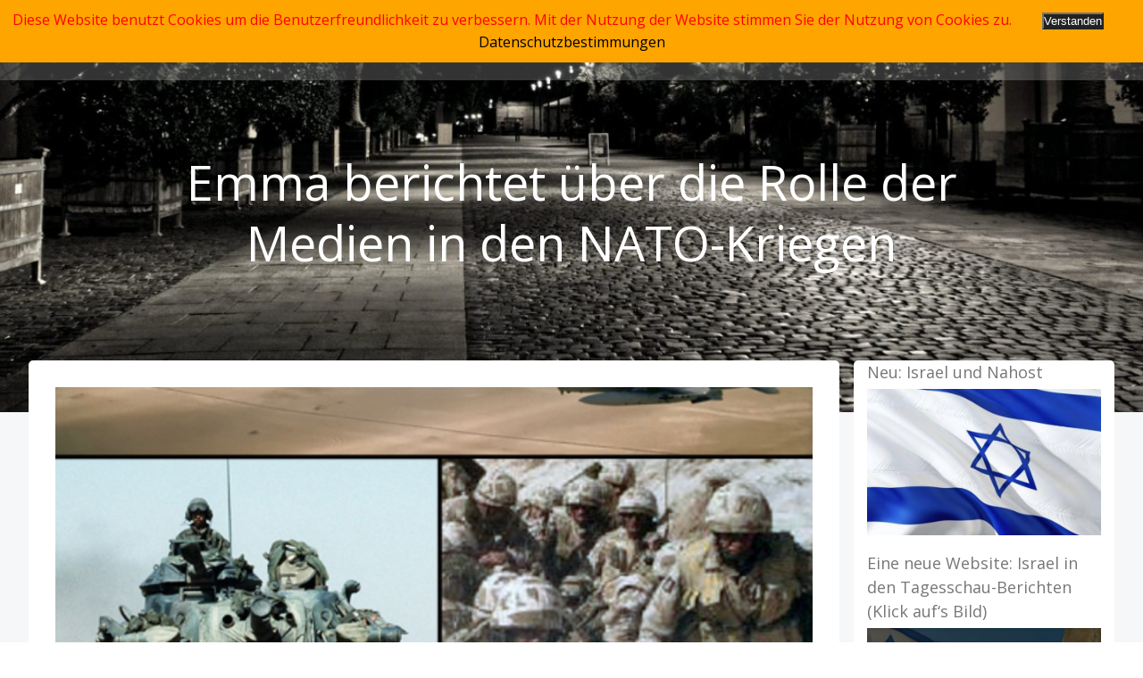

--- FILE ---
content_type: text/html; charset=UTF-8
request_url: http://www.politik-kultur.de/2023/08/04/emma-berichtet-ueber-die-rolle-der-medien-ueber-die-kriege-der-nato/
body_size: 15177
content:
<!DOCTYPE html>
<html lang="de-DE" class='colibri-wp-theme'>
<head>
    <meta charset="UTF-8">
    <meta name="viewport" content="width=device-width, initial-scale=1">
    <link rel="profile" href="http://gmpg.org/xfn/11">
    <title>Emma berichtet über die Rolle der Medien in den NATO-Kriegen &#8211; politik-kultur.de</title>

	  <meta name='robots' content='max-image-preview:large' />
<link rel='dns-prefetch' href='//fonts.googleapis.com' />
<link rel="alternate" type="application/rss+xml" title="politik-kultur.de &raquo; Feed" href="http://www.politik-kultur.de/feed/" />
<link rel="alternate" type="application/rss+xml" title="politik-kultur.de &raquo; Kommentar-Feed" href="http://www.politik-kultur.de/comments/feed/" />
<link rel="alternate" type="application/rss+xml" title="politik-kultur.de &raquo; Emma berichtet über die Rolle der Medien in den NATO-Kriegen Kommentar-Feed" href="http://www.politik-kultur.de/2023/08/04/emma-berichtet-ueber-die-rolle-der-medien-ueber-die-kriege-der-nato/feed/" />
<script type="text/javascript">
window._wpemojiSettings = {"baseUrl":"https:\/\/s.w.org\/images\/core\/emoji\/14.0.0\/72x72\/","ext":".png","svgUrl":"https:\/\/s.w.org\/images\/core\/emoji\/14.0.0\/svg\/","svgExt":".svg","source":{"concatemoji":"http:\/\/www.politik-kultur.de\/wp-includes\/js\/wp-emoji-release.min.js?ver=6.1"}};
/*! This file is auto-generated */
!function(e,a,t){var n,r,o,i=a.createElement("canvas"),p=i.getContext&&i.getContext("2d");function s(e,t){var a=String.fromCharCode,e=(p.clearRect(0,0,i.width,i.height),p.fillText(a.apply(this,e),0,0),i.toDataURL());return p.clearRect(0,0,i.width,i.height),p.fillText(a.apply(this,t),0,0),e===i.toDataURL()}function c(e){var t=a.createElement("script");t.src=e,t.defer=t.type="text/javascript",a.getElementsByTagName("head")[0].appendChild(t)}for(o=Array("flag","emoji"),t.supports={everything:!0,everythingExceptFlag:!0},r=0;r<o.length;r++)t.supports[o[r]]=function(e){if(p&&p.fillText)switch(p.textBaseline="top",p.font="600 32px Arial",e){case"flag":return s([127987,65039,8205,9895,65039],[127987,65039,8203,9895,65039])?!1:!s([55356,56826,55356,56819],[55356,56826,8203,55356,56819])&&!s([55356,57332,56128,56423,56128,56418,56128,56421,56128,56430,56128,56423,56128,56447],[55356,57332,8203,56128,56423,8203,56128,56418,8203,56128,56421,8203,56128,56430,8203,56128,56423,8203,56128,56447]);case"emoji":return!s([129777,127995,8205,129778,127999],[129777,127995,8203,129778,127999])}return!1}(o[r]),t.supports.everything=t.supports.everything&&t.supports[o[r]],"flag"!==o[r]&&(t.supports.everythingExceptFlag=t.supports.everythingExceptFlag&&t.supports[o[r]]);t.supports.everythingExceptFlag=t.supports.everythingExceptFlag&&!t.supports.flag,t.DOMReady=!1,t.readyCallback=function(){t.DOMReady=!0},t.supports.everything||(n=function(){t.readyCallback()},a.addEventListener?(a.addEventListener("DOMContentLoaded",n,!1),e.addEventListener("load",n,!1)):(e.attachEvent("onload",n),a.attachEvent("onreadystatechange",function(){"complete"===a.readyState&&t.readyCallback()})),(e=t.source||{}).concatemoji?c(e.concatemoji):e.wpemoji&&e.twemoji&&(c(e.twemoji),c(e.wpemoji)))}(window,document,window._wpemojiSettings);
</script>
<style type="text/css">
img.wp-smiley,
img.emoji {
	display: inline !important;
	border: none !important;
	box-shadow: none !important;
	height: 1em !important;
	width: 1em !important;
	margin: 0 0.07em !important;
	vertical-align: -0.1em !important;
	background: none !important;
	padding: 0 !important;
}
</style>
	<link rel='stylesheet' id='wp-block-library-css' href='http://www.politik-kultur.de/wp-includes/css/dist/block-library/style.min.css?ver=6.1' type='text/css' media='all' />
<link rel='stylesheet' id='classic-theme-styles-css' href='http://www.politik-kultur.de/wp-includes/css/classic-themes.min.css?ver=1' type='text/css' media='all' />
<style id='global-styles-inline-css' type='text/css'>
body{--wp--preset--color--black: #000000;--wp--preset--color--cyan-bluish-gray: #abb8c3;--wp--preset--color--white: #ffffff;--wp--preset--color--pale-pink: #f78da7;--wp--preset--color--vivid-red: #cf2e2e;--wp--preset--color--luminous-vivid-orange: #ff6900;--wp--preset--color--luminous-vivid-amber: #fcb900;--wp--preset--color--light-green-cyan: #7bdcb5;--wp--preset--color--vivid-green-cyan: #00d084;--wp--preset--color--pale-cyan-blue: #8ed1fc;--wp--preset--color--vivid-cyan-blue: #0693e3;--wp--preset--color--vivid-purple: #9b51e0;--wp--preset--gradient--vivid-cyan-blue-to-vivid-purple: linear-gradient(135deg,rgba(6,147,227,1) 0%,rgb(155,81,224) 100%);--wp--preset--gradient--light-green-cyan-to-vivid-green-cyan: linear-gradient(135deg,rgb(122,220,180) 0%,rgb(0,208,130) 100%);--wp--preset--gradient--luminous-vivid-amber-to-luminous-vivid-orange: linear-gradient(135deg,rgba(252,185,0,1) 0%,rgba(255,105,0,1) 100%);--wp--preset--gradient--luminous-vivid-orange-to-vivid-red: linear-gradient(135deg,rgba(255,105,0,1) 0%,rgb(207,46,46) 100%);--wp--preset--gradient--very-light-gray-to-cyan-bluish-gray: linear-gradient(135deg,rgb(238,238,238) 0%,rgb(169,184,195) 100%);--wp--preset--gradient--cool-to-warm-spectrum: linear-gradient(135deg,rgb(74,234,220) 0%,rgb(151,120,209) 20%,rgb(207,42,186) 40%,rgb(238,44,130) 60%,rgb(251,105,98) 80%,rgb(254,248,76) 100%);--wp--preset--gradient--blush-light-purple: linear-gradient(135deg,rgb(255,206,236) 0%,rgb(152,150,240) 100%);--wp--preset--gradient--blush-bordeaux: linear-gradient(135deg,rgb(254,205,165) 0%,rgb(254,45,45) 50%,rgb(107,0,62) 100%);--wp--preset--gradient--luminous-dusk: linear-gradient(135deg,rgb(255,203,112) 0%,rgb(199,81,192) 50%,rgb(65,88,208) 100%);--wp--preset--gradient--pale-ocean: linear-gradient(135deg,rgb(255,245,203) 0%,rgb(182,227,212) 50%,rgb(51,167,181) 100%);--wp--preset--gradient--electric-grass: linear-gradient(135deg,rgb(202,248,128) 0%,rgb(113,206,126) 100%);--wp--preset--gradient--midnight: linear-gradient(135deg,rgb(2,3,129) 0%,rgb(40,116,252) 100%);--wp--preset--duotone--dark-grayscale: url('#wp-duotone-dark-grayscale');--wp--preset--duotone--grayscale: url('#wp-duotone-grayscale');--wp--preset--duotone--purple-yellow: url('#wp-duotone-purple-yellow');--wp--preset--duotone--blue-red: url('#wp-duotone-blue-red');--wp--preset--duotone--midnight: url('#wp-duotone-midnight');--wp--preset--duotone--magenta-yellow: url('#wp-duotone-magenta-yellow');--wp--preset--duotone--purple-green: url('#wp-duotone-purple-green');--wp--preset--duotone--blue-orange: url('#wp-duotone-blue-orange');--wp--preset--font-size--small: 13px;--wp--preset--font-size--medium: 20px;--wp--preset--font-size--large: 36px;--wp--preset--font-size--x-large: 42px;--wp--preset--spacing--20: 0.44rem;--wp--preset--spacing--30: 0.67rem;--wp--preset--spacing--40: 1rem;--wp--preset--spacing--50: 1.5rem;--wp--preset--spacing--60: 2.25rem;--wp--preset--spacing--70: 3.38rem;--wp--preset--spacing--80: 5.06rem;}:where(.is-layout-flex){gap: 0.5em;}body .is-layout-flow > .alignleft{float: left;margin-inline-start: 0;margin-inline-end: 2em;}body .is-layout-flow > .alignright{float: right;margin-inline-start: 2em;margin-inline-end: 0;}body .is-layout-flow > .aligncenter{margin-left: auto !important;margin-right: auto !important;}body .is-layout-constrained > .alignleft{float: left;margin-inline-start: 0;margin-inline-end: 2em;}body .is-layout-constrained > .alignright{float: right;margin-inline-start: 2em;margin-inline-end: 0;}body .is-layout-constrained > .aligncenter{margin-left: auto !important;margin-right: auto !important;}body .is-layout-constrained > :where(:not(.alignleft):not(.alignright):not(.alignfull)){max-width: var(--wp--style--global--content-size);margin-left: auto !important;margin-right: auto !important;}body .is-layout-constrained > .alignwide{max-width: var(--wp--style--global--wide-size);}body .is-layout-flex{display: flex;}body .is-layout-flex{flex-wrap: wrap;align-items: center;}body .is-layout-flex > *{margin: 0;}:where(.wp-block-columns.is-layout-flex){gap: 2em;}.has-black-color{color: var(--wp--preset--color--black) !important;}.has-cyan-bluish-gray-color{color: var(--wp--preset--color--cyan-bluish-gray) !important;}.has-white-color{color: var(--wp--preset--color--white) !important;}.has-pale-pink-color{color: var(--wp--preset--color--pale-pink) !important;}.has-vivid-red-color{color: var(--wp--preset--color--vivid-red) !important;}.has-luminous-vivid-orange-color{color: var(--wp--preset--color--luminous-vivid-orange) !important;}.has-luminous-vivid-amber-color{color: var(--wp--preset--color--luminous-vivid-amber) !important;}.has-light-green-cyan-color{color: var(--wp--preset--color--light-green-cyan) !important;}.has-vivid-green-cyan-color{color: var(--wp--preset--color--vivid-green-cyan) !important;}.has-pale-cyan-blue-color{color: var(--wp--preset--color--pale-cyan-blue) !important;}.has-vivid-cyan-blue-color{color: var(--wp--preset--color--vivid-cyan-blue) !important;}.has-vivid-purple-color{color: var(--wp--preset--color--vivid-purple) !important;}.has-black-background-color{background-color: var(--wp--preset--color--black) !important;}.has-cyan-bluish-gray-background-color{background-color: var(--wp--preset--color--cyan-bluish-gray) !important;}.has-white-background-color{background-color: var(--wp--preset--color--white) !important;}.has-pale-pink-background-color{background-color: var(--wp--preset--color--pale-pink) !important;}.has-vivid-red-background-color{background-color: var(--wp--preset--color--vivid-red) !important;}.has-luminous-vivid-orange-background-color{background-color: var(--wp--preset--color--luminous-vivid-orange) !important;}.has-luminous-vivid-amber-background-color{background-color: var(--wp--preset--color--luminous-vivid-amber) !important;}.has-light-green-cyan-background-color{background-color: var(--wp--preset--color--light-green-cyan) !important;}.has-vivid-green-cyan-background-color{background-color: var(--wp--preset--color--vivid-green-cyan) !important;}.has-pale-cyan-blue-background-color{background-color: var(--wp--preset--color--pale-cyan-blue) !important;}.has-vivid-cyan-blue-background-color{background-color: var(--wp--preset--color--vivid-cyan-blue) !important;}.has-vivid-purple-background-color{background-color: var(--wp--preset--color--vivid-purple) !important;}.has-black-border-color{border-color: var(--wp--preset--color--black) !important;}.has-cyan-bluish-gray-border-color{border-color: var(--wp--preset--color--cyan-bluish-gray) !important;}.has-white-border-color{border-color: var(--wp--preset--color--white) !important;}.has-pale-pink-border-color{border-color: var(--wp--preset--color--pale-pink) !important;}.has-vivid-red-border-color{border-color: var(--wp--preset--color--vivid-red) !important;}.has-luminous-vivid-orange-border-color{border-color: var(--wp--preset--color--luminous-vivid-orange) !important;}.has-luminous-vivid-amber-border-color{border-color: var(--wp--preset--color--luminous-vivid-amber) !important;}.has-light-green-cyan-border-color{border-color: var(--wp--preset--color--light-green-cyan) !important;}.has-vivid-green-cyan-border-color{border-color: var(--wp--preset--color--vivid-green-cyan) !important;}.has-pale-cyan-blue-border-color{border-color: var(--wp--preset--color--pale-cyan-blue) !important;}.has-vivid-cyan-blue-border-color{border-color: var(--wp--preset--color--vivid-cyan-blue) !important;}.has-vivid-purple-border-color{border-color: var(--wp--preset--color--vivid-purple) !important;}.has-vivid-cyan-blue-to-vivid-purple-gradient-background{background: var(--wp--preset--gradient--vivid-cyan-blue-to-vivid-purple) !important;}.has-light-green-cyan-to-vivid-green-cyan-gradient-background{background: var(--wp--preset--gradient--light-green-cyan-to-vivid-green-cyan) !important;}.has-luminous-vivid-amber-to-luminous-vivid-orange-gradient-background{background: var(--wp--preset--gradient--luminous-vivid-amber-to-luminous-vivid-orange) !important;}.has-luminous-vivid-orange-to-vivid-red-gradient-background{background: var(--wp--preset--gradient--luminous-vivid-orange-to-vivid-red) !important;}.has-very-light-gray-to-cyan-bluish-gray-gradient-background{background: var(--wp--preset--gradient--very-light-gray-to-cyan-bluish-gray) !important;}.has-cool-to-warm-spectrum-gradient-background{background: var(--wp--preset--gradient--cool-to-warm-spectrum) !important;}.has-blush-light-purple-gradient-background{background: var(--wp--preset--gradient--blush-light-purple) !important;}.has-blush-bordeaux-gradient-background{background: var(--wp--preset--gradient--blush-bordeaux) !important;}.has-luminous-dusk-gradient-background{background: var(--wp--preset--gradient--luminous-dusk) !important;}.has-pale-ocean-gradient-background{background: var(--wp--preset--gradient--pale-ocean) !important;}.has-electric-grass-gradient-background{background: var(--wp--preset--gradient--electric-grass) !important;}.has-midnight-gradient-background{background: var(--wp--preset--gradient--midnight) !important;}.has-small-font-size{font-size: var(--wp--preset--font-size--small) !important;}.has-medium-font-size{font-size: var(--wp--preset--font-size--medium) !important;}.has-large-font-size{font-size: var(--wp--preset--font-size--large) !important;}.has-x-large-font-size{font-size: var(--wp--preset--font-size--x-large) !important;}
.wp-block-navigation a:where(:not(.wp-element-button)){color: inherit;}
:where(.wp-block-columns.is-layout-flex){gap: 2em;}
.wp-block-pullquote{font-size: 1.5em;line-height: 1.6;}
</style>
<link rel='stylesheet' id='ditty-news-ticker-font-css' href='http://www.politik-kultur.de/wp-content/plugins/ditty-news-ticker/assets/fontastic/styles.css?ver=1530478957' type='text/css' media='all' />
<link rel='stylesheet' id='ditty-news-ticker-css' href='http://www.politik-kultur.de/wp-content/plugins/ditty-news-ticker/assets/css/style.css?ver=1530478957' type='text/css' media='all' />
<link rel='stylesheet' id='wp-lightbox-2.min.css-css' href='http://www.politik-kultur.de/wp-content/plugins/wp-lightbox-2/styles/lightbox.min.css?ver=1.3.4' type='text/css' media='all' />
<link rel='stylesheet' id='colibri-theme-css' href='http://www.politik-kultur.de/wp-content/themes/calliope/style.css?ver=1.0.81' type='text/css' media='all' />
<link rel='stylesheet' id='colibri-wp_google_fonts-css' href='https://fonts.googleapis.com/css?family=Open+Sans%3A400%2C600%7CRaleway%3A400%2C500%7CMontserrat%3A300%2C400%2C500%2C600&#038;subset=latin%2Clatin-ext&#038;display=swap&#038;ver=1.0.81' type='text/css' media='all' />
<script type='text/javascript' src='http://www.politik-kultur.de/wp-includes/js/jquery/jquery.min.js?ver=3.6.1' id='jquery-core-js'></script>
<script type='text/javascript' src='http://www.politik-kultur.de/wp-includes/js/jquery/jquery-migrate.min.js?ver=3.3.2' id='jquery-migrate-js'></script>
<script type='text/javascript' src='http://www.politik-kultur.de/wp-content/plugins/dsgvo-tools-cookie-hinweis-datenschutz/js/js.js?ver=6.1' id='fhw_dsgvo_cookie_js-js'></script>
<link rel="https://api.w.org/" href="http://www.politik-kultur.de/wp-json/" /><link rel="alternate" type="application/json" href="http://www.politik-kultur.de/wp-json/wp/v2/posts/2813" /><link rel="EditURI" type="application/rsd+xml" title="RSD" href="http://www.politik-kultur.de/xmlrpc.php?rsd" />
<link rel="wlwmanifest" type="application/wlwmanifest+xml" href="http://www.politik-kultur.de/wp-includes/wlwmanifest.xml" />
<meta name="generator" content="WordPress 6.1" />
<link rel="canonical" href="http://www.politik-kultur.de/2023/08/04/emma-berichtet-ueber-die-rolle-der-medien-ueber-die-kriege-der-nato/" />
<link rel='shortlink' href='http://www.politik-kultur.de/?p=2813' />
<link rel="alternate" type="application/json+oembed" href="http://www.politik-kultur.de/wp-json/oembed/1.0/embed?url=http%3A%2F%2Fwww.politik-kultur.de%2F2023%2F08%2F04%2Femma-berichtet-ueber-die-rolle-der-medien-ueber-die-kriege-der-nato%2F" />
<link rel="alternate" type="text/xml+oembed" href="http://www.politik-kultur.de/wp-json/oembed/1.0/embed?url=http%3A%2F%2Fwww.politik-kultur.de%2F2023%2F08%2F04%2Femma-berichtet-ueber-die-rolle-der-medien-ueber-die-kriege-der-nato%2F&#038;format=xml" />

<!-- BEGIN GADWP v4.4.2 Universal Tracking - https://deconf.com/google-analytics-dashboard-wordpress/ -->
<script>
  (function(i,s,o,g,r,a,m){i['GoogleAnalyticsObject']=r;i[r]=i[r]||function(){
  (i[r].q=i[r].q||[]).push(arguments)},i[r].l=1*new Date();a=s.createElement(o),
  m=s.getElementsByTagName(o)[0];a.async=1;a.src=g;m.parentNode.insertBefore(a,m)
  })(window,document,'script','//www.google-analytics.com/analytics.js','ga');
  ga('create', 'UA-58900209-1', 'auto');
  ga('send', 'pageview');
</script>
<!-- END GADWP Universal Tracking -->

		<style type="text/css" id="wp-custom-css">
			body {
	
	font-family: verdana, arial, helvetica, sans-serif;
	font-size: 13px;

	color: black;
	}

#content {
	
	color: black;
}		</style>
		            <style data-colibri-theme-style="true">
            html.colibri-wp-theme #colibri [data-colibri-component="dropdown-menu"] ul{justify-content:center !important}html.colibri-wp-theme #colibri [data-colibri-id="10-h2"] .h-column-container{flex-basis:auto}html.colibri-wp-theme #colibri [data-colibri-id="10-h2"] .h-column-container:nth-child(1) a{margin:auto}html.colibri-wp-theme #colibri [data-colibri-id="10-h2"] .h-column-container:nth-child(2){display:block}html.colibri-wp-theme #colibri [data-colibri-id="10-h2"] div > .colibri-menu-container > ul.colibri-menu{justify-content:normal}html.colibri-wp-theme #colibri [data-colibri-id="10-h2"][data-colibri-component="navigation"]#navigation{padding-top:20px;padding-bottom:20px}html.colibri-wp-theme #colibri [data-selective-refresh='colibriwp-theme-components-innerheader-topbar']{display:none}html.colibri-wp-theme #colibri [data-colibri-id="10-h25"]{min-height:auto;background-color:rgb(53, 59, 62);background-image:url("http://www.politik-kultur.de/wp-content/uploads/2021/03/cropped-2b-PA010110-he-scaled-10.jpg");background-position:%s;background-attachment:scroll;background-repeat:no-repeat;background-size:cover;padding-top:50px;padding-bottom:110px}html.colibri-wp-theme #colibri [data-colibri-id="10-h25"] .background-layer .overlay-layer{background-color:#000000;opacity:calc( 50 / 100 );display:none}html.colibri-wp-theme #colibri [data-colibri-id="10-h25"] .h-separator{height:100px !important}html.colibri-wp-theme #colibri [data-colibri-id="10-h28"]{}html.colibri-wp-theme #colibri [data-colibri-id="5-h25"]{min-height:auto;background-image:url("http://www.politik-kultur.de/wp-content/uploads/2021/03/cropped-2b-PA010110-he-scaled-20.jpg");background-position:center center;background-attachment:scroll;background-repeat:no-repeat;background-size:cover;padding-top:143px;padding-bottom:103px}html.colibri-wp-theme #colibri [data-colibri-id="5-h25"] .background-layer .shape-layer{background-image:url(http://www.politik-kultur.de/wp-content/themes/colibri-wp/resources/images/header-shapes/none.png)}html.colibri-wp-theme #colibri [data-colibri-id="5-h25"] .background-layer .overlay-layer{background-color:#000000;opacity:calc( 50 / 100 );display:1}html.colibri-wp-theme #colibri [data-colibri-id="5-h25"] .h-separator{height:100px !important}html.colibri-wp-theme #colibri [data-colibri-id="5-h28"]{text-align:left}html.colibri-wp-theme #colibri [data-colibri-id="5-h29"]{text-align:left}html.colibri-wp-theme #colibri [data-colibri-id="5-h30"]{text-align:left}html.colibri-wp-theme #colibri [data-colibri-id="5-h2"] .h-column-container{flex-basis:auto}html.colibri-wp-theme #colibri [data-colibri-id="5-h2"] .h-column-container:nth-child(1) a{margin:auto}html.colibri-wp-theme #colibri [data-colibri-id="5-h2"] .h-column-container:nth-child(2){display:block}html.colibri-wp-theme #colibri [data-colibri-id="5-h2"] div > .colibri-menu-container > ul.colibri-menu{justify-content:normal}html.colibri-wp-theme #colibri [data-colibri-id="5-h2"][data-colibri-component="navigation"]#navigation{padding-top:20px;padding-bottom:20px}html.colibri-wp-theme #colibri [data-selective-refresh='colibriwp-theme-components-frontheader-topbar']{display:none}html.colibri-wp-theme #colibri #hero img{box-shadow:2px 2px 10px 2px #333}html.colibri-wp-theme #colibri #hero div.h-image__frame{border-style:solid;background-color:transparent}html.colibri-wp-theme #colibri #hero .h-image__frame{background-color:rgba(0, 0, 0, 0.5);border-color:rgba(0, 0, 0, 0.5);width:100%;height:100%;transform:translateX(4%) translateY(6%);border-width:10px;z-index:-1;display:none}html.colibri-wp-theme #colibri .colibri-post-has-no-thumbnail.colibri-post-thumbnail-has-placeholder .colibri-post-thumbnail-content{background-color:rgba(37,12,5,1)}@media (max-width:767px){html.colibri-wp-theme #colibri [data-colibri-id="10-h25"]{background-attachment:none}html.colibri-wp-theme #colibri [data-colibri-id="5-h25"]{background-attachment:none}}@media (min-width: 1024px){html.colibri-wp-theme #colibri [data-colibri-id="5-h25"] .h-column-container{width:100%}html.colibri-wp-theme #colibri [data-colibri-id="5-h25"] .h-column-container:nth-child(1){}html.colibri-wp-theme #colibri [data-colibri-id="5-h25"] .h-column-container:nth-child(2){display:none}html.colibri-wp-theme #colibri [data-colibri-id="5-h25"] .h-section-grid-container .h-column-container:first-child{width:68% !important}html.colibri-wp-theme #colibri [data-colibri-id="5-h25"] .h-section-grid-container .h-column-container:nth-child(2){width:calc(100% - 68%) !important}}        </style>
        </head>

<body id="colibri" class="post-template-default single single-post postid-2813 single-format-standard">
<svg xmlns="http://www.w3.org/2000/svg" viewBox="0 0 0 0" width="0" height="0" focusable="false" role="none" style="visibility: hidden; position: absolute; left: -9999px; overflow: hidden;" ><defs><filter id="wp-duotone-dark-grayscale"><feColorMatrix color-interpolation-filters="sRGB" type="matrix" values=" .299 .587 .114 0 0 .299 .587 .114 0 0 .299 .587 .114 0 0 .299 .587 .114 0 0 " /><feComponentTransfer color-interpolation-filters="sRGB" ><feFuncR type="table" tableValues="0 0.49803921568627" /><feFuncG type="table" tableValues="0 0.49803921568627" /><feFuncB type="table" tableValues="0 0.49803921568627" /><feFuncA type="table" tableValues="1 1" /></feComponentTransfer><feComposite in2="SourceGraphic" operator="in" /></filter></defs></svg><svg xmlns="http://www.w3.org/2000/svg" viewBox="0 0 0 0" width="0" height="0" focusable="false" role="none" style="visibility: hidden; position: absolute; left: -9999px; overflow: hidden;" ><defs><filter id="wp-duotone-grayscale"><feColorMatrix color-interpolation-filters="sRGB" type="matrix" values=" .299 .587 .114 0 0 .299 .587 .114 0 0 .299 .587 .114 0 0 .299 .587 .114 0 0 " /><feComponentTransfer color-interpolation-filters="sRGB" ><feFuncR type="table" tableValues="0 1" /><feFuncG type="table" tableValues="0 1" /><feFuncB type="table" tableValues="0 1" /><feFuncA type="table" tableValues="1 1" /></feComponentTransfer><feComposite in2="SourceGraphic" operator="in" /></filter></defs></svg><svg xmlns="http://www.w3.org/2000/svg" viewBox="0 0 0 0" width="0" height="0" focusable="false" role="none" style="visibility: hidden; position: absolute; left: -9999px; overflow: hidden;" ><defs><filter id="wp-duotone-purple-yellow"><feColorMatrix color-interpolation-filters="sRGB" type="matrix" values=" .299 .587 .114 0 0 .299 .587 .114 0 0 .299 .587 .114 0 0 .299 .587 .114 0 0 " /><feComponentTransfer color-interpolation-filters="sRGB" ><feFuncR type="table" tableValues="0.54901960784314 0.98823529411765" /><feFuncG type="table" tableValues="0 1" /><feFuncB type="table" tableValues="0.71764705882353 0.25490196078431" /><feFuncA type="table" tableValues="1 1" /></feComponentTransfer><feComposite in2="SourceGraphic" operator="in" /></filter></defs></svg><svg xmlns="http://www.w3.org/2000/svg" viewBox="0 0 0 0" width="0" height="0" focusable="false" role="none" style="visibility: hidden; position: absolute; left: -9999px; overflow: hidden;" ><defs><filter id="wp-duotone-blue-red"><feColorMatrix color-interpolation-filters="sRGB" type="matrix" values=" .299 .587 .114 0 0 .299 .587 .114 0 0 .299 .587 .114 0 0 .299 .587 .114 0 0 " /><feComponentTransfer color-interpolation-filters="sRGB" ><feFuncR type="table" tableValues="0 1" /><feFuncG type="table" tableValues="0 0.27843137254902" /><feFuncB type="table" tableValues="0.5921568627451 0.27843137254902" /><feFuncA type="table" tableValues="1 1" /></feComponentTransfer><feComposite in2="SourceGraphic" operator="in" /></filter></defs></svg><svg xmlns="http://www.w3.org/2000/svg" viewBox="0 0 0 0" width="0" height="0" focusable="false" role="none" style="visibility: hidden; position: absolute; left: -9999px; overflow: hidden;" ><defs><filter id="wp-duotone-midnight"><feColorMatrix color-interpolation-filters="sRGB" type="matrix" values=" .299 .587 .114 0 0 .299 .587 .114 0 0 .299 .587 .114 0 0 .299 .587 .114 0 0 " /><feComponentTransfer color-interpolation-filters="sRGB" ><feFuncR type="table" tableValues="0 0" /><feFuncG type="table" tableValues="0 0.64705882352941" /><feFuncB type="table" tableValues="0 1" /><feFuncA type="table" tableValues="1 1" /></feComponentTransfer><feComposite in2="SourceGraphic" operator="in" /></filter></defs></svg><svg xmlns="http://www.w3.org/2000/svg" viewBox="0 0 0 0" width="0" height="0" focusable="false" role="none" style="visibility: hidden; position: absolute; left: -9999px; overflow: hidden;" ><defs><filter id="wp-duotone-magenta-yellow"><feColorMatrix color-interpolation-filters="sRGB" type="matrix" values=" .299 .587 .114 0 0 .299 .587 .114 0 0 .299 .587 .114 0 0 .299 .587 .114 0 0 " /><feComponentTransfer color-interpolation-filters="sRGB" ><feFuncR type="table" tableValues="0.78039215686275 1" /><feFuncG type="table" tableValues="0 0.94901960784314" /><feFuncB type="table" tableValues="0.35294117647059 0.47058823529412" /><feFuncA type="table" tableValues="1 1" /></feComponentTransfer><feComposite in2="SourceGraphic" operator="in" /></filter></defs></svg><svg xmlns="http://www.w3.org/2000/svg" viewBox="0 0 0 0" width="0" height="0" focusable="false" role="none" style="visibility: hidden; position: absolute; left: -9999px; overflow: hidden;" ><defs><filter id="wp-duotone-purple-green"><feColorMatrix color-interpolation-filters="sRGB" type="matrix" values=" .299 .587 .114 0 0 .299 .587 .114 0 0 .299 .587 .114 0 0 .299 .587 .114 0 0 " /><feComponentTransfer color-interpolation-filters="sRGB" ><feFuncR type="table" tableValues="0.65098039215686 0.40392156862745" /><feFuncG type="table" tableValues="0 1" /><feFuncB type="table" tableValues="0.44705882352941 0.4" /><feFuncA type="table" tableValues="1 1" /></feComponentTransfer><feComposite in2="SourceGraphic" operator="in" /></filter></defs></svg><svg xmlns="http://www.w3.org/2000/svg" viewBox="0 0 0 0" width="0" height="0" focusable="false" role="none" style="visibility: hidden; position: absolute; left: -9999px; overflow: hidden;" ><defs><filter id="wp-duotone-blue-orange"><feColorMatrix color-interpolation-filters="sRGB" type="matrix" values=" .299 .587 .114 0 0 .299 .587 .114 0 0 .299 .587 .114 0 0 .299 .587 .114 0 0 " /><feComponentTransfer color-interpolation-filters="sRGB" ><feFuncR type="table" tableValues="0.098039215686275 1" /><feFuncG type="table" tableValues="0 0.66274509803922" /><feFuncB type="table" tableValues="0.84705882352941 0.41960784313725" /><feFuncA type="table" tableValues="1 1" /></feComponentTransfer><feComposite in2="SourceGraphic" operator="in" /></filter></defs></svg><div class="site" id="page-top">
            <script>
            /(trident|msie)/i.test(navigator.userAgent) && document.getElementById && window.addEventListener && window.addEventListener("hashchange", function () {
                var t, e = location.hash.substring(1);
                /^[A-z0-9_-]+$/.test(e) && (t = document.getElementById(e)) && (/^(?:a|select|input|button|textarea)$/i.test(t.tagName) || (t.tabIndex = -1), t.focus())
            }, !1);
        </script>
        <a class="skip-link screen-reader-text" href="#content">
            Zum Inhalt springen        </a>
                <div class="header header-inner-page">
            <div data-colibri-navigation-overlap="true" role="banner" class="h-navigation_outer h-navigation_overlap colibri-theme-nav-boxed style-34-outer style-local-10-h2-outer">
    <div id="navigation" data-colibri-component="navigation" data-colibri-id="10-h2" class="h-section h-navigation h-navigation d-flex style-34 style-local-10-h2">
    <div class="h-section-grid-container h-section-fluid-container">
      <div>
        <div data-colibri-id="10-h3" class="h-row-container h-section-boxed-container gutters-row-lg-0 gutters-row-md-0 gutters-row-2 gutters-row-v-lg-0 gutters-row-v-md-0 gutters-row-v-2 style-35 style-local-10-h3 position-relative">
          <div class="h-row justify-content-lg-center justify-content-md-center justify-content-center align-items-lg-stretch align-items-md-stretch align-items-stretch gutters-col-lg-0 gutters-col-md-0 gutters-col-2 gutters-col-v-lg-0 gutters-col-v-md-0 gutters-col-v-2">
            <div class="h-column h-column-container d-flex h-col-none style-36-outer style-local-10-h4-outer">
              <div data-colibri-id="10-h4" data-placeholder-provider="navigation-logo" class="d-flex h-flex-basis h-column__inner h-px-lg-0 h-px-md-0 h-px-0 v-inner-lg-0 v-inner-md-0 v-inner-0 style-36 style-local-10-h4 position-relative">
                <div class="w-100 h-y-container h-column__content h-column__v-align flex-basis-auto align-self-lg-center align-self-md-center align-self-center">
                  <div data-colibri-id="5-h5" class="d-flex align-items-center text-lg-center text-md-center text-center justify-content-lg-center justify-content-md-center justify-content-center style-5 style-local-5-h5 position-relative h-element">
                                                <a class="text-logo" data-type="group" data-dynamic-mod="true" href="http://www.politik-kultur.de/">politik-kultur.de</a></div>
                </div>
              </div>
            </div>
            <div class="h-column h-column-container d-flex h-col-none style-38-outer style-local-10-h6-outer h-hide-sm">
              <div data-colibri-id="10-h6" data-placeholder-provider="navigation-spacing" class="d-flex h-flex-basis h-column__inner h-px-lg-0 h-px-md-0 h-px-0 v-inner-lg-0 v-inner-md-0 v-inner-0 style-38 style-local-10-h6 h-hide-sm position-relative">
                <div class="w-100 h-y-container h-column__content h-column__v-align flex-basis-100 align-self-lg-center align-self-md-center align-self-center">
                  <div data-colibri-id="10-h7" class="style-39 style-local-10-h7 position-relative h-element"></div>
                </div>
              </div>
            </div>
            <div class="h-column h-column-container d-flex h-col-none style-40-outer style-local-10-h8-outer">
              <div data-colibri-id="10-h8" data-placeholder-provider="navigation-menu" class="d-flex h-flex-basis h-column__inner h-px-lg-0 h-px-md-0 h-px-0 v-inner-lg-0 v-inner-md-0 v-inner-0 style-40 style-local-10-h8 position-relative">
                <div class="w-100 h-y-container h-column__content h-column__v-align flex-basis-auto align-self-lg-center align-self-md-center align-self-center">
                  <div data-colibri-component="dropdown-menu" role="navigation" h-use-smooth-scroll-all="true" data-colibri-id="5-h9" class="h-menu h-global-transition-all h-ignore-global-body-typography has-offcanvas-tablet h-menu-horizontal h-dropdown-menu style-9 style-local-5-h9 position-relative h-element has-offcanvas-tablet">
  <div class="h-global-transition-all h-main-menu">
    <div class="colibri-menu-container"><ul id="menu-navigation" class="colibri-menu bordered-active-item bordered-active-item--bottom bordered-active-item  effect-borders-grow grow-from-center"><li id="menu-item-7" class="menu-item menu-item-type-custom menu-item-object-custom menu-item-home menu-item-7"><a title="target _blank" href="http://www.politik-kultur.de">Home</a></li>
<li id="menu-item-1999" class="menu-item menu-item-type-post_type menu-item-object-page menu-item-1999"><a href="http://www.politik-kultur.de/neue-seite/">Analysen</a></li>
<li id="menu-item-2793" class="menu-item menu-item-type-custom menu-item-object-custom menu-item-2793"><a href="http://www.politik-kultur.de/foto">Linse (FOTO)</a></li>
<li id="menu-item-2783" class="menu-item menu-item-type-custom menu-item-object-custom menu-item-2783"><a href="http://www.politik-kultur.de/category/kultur/">Kultur</a></li>
<li id="menu-item-2011" class="menu-item menu-item-type-post_type menu-item-object-page menu-item-2011"><a href="http://www.politik-kultur.de/impressum-2/">Impressum</a></li>
<li id="menu-item-2015" class="menu-item menu-item-type-post_type menu-item-object-page menu-item-2015"><a href="http://www.politik-kultur.de/kontakt/">Kontakt</a></li>
</ul></div>  </div>
  <div data-colibri-id="5-h10" class="h-mobile-menu h-global-transition-disable style-10 style-local-5-h10 position-relative h-element">
    <a data-click-outside="true" data-target="#offcanvas-wrapper-5-h10" data-target-id="offcanvas-wrapper-5-h10" data-offcanvas-overlay-id="offcanvas-overlay-5-h10" href="#" data-colibri-component="offcanvas" data-direction="right" data-push="false" title="Menu" class="h-hamburger-button">
      <div class="icon-container h-hamburger-icon">
        <div class="h-icon-svg" style="width: 100%; height: 100%;">
          <!--Icon by Font Awesome (https://fontawesome.com)-->
          <svg xmlns="http://www.w3.org/2000/svg" xmlns:xlink="http://www.w3.org/1999/xlink" version="1.1" id="bars" viewBox="0 0 1536 1896.0833">
            <path d="M1536 1344v128q0 26-19 45t-45 19H64q-26 0-45-19t-19-45v-128q0-26 19-45t45-19h1408q26 0 45 19t19 45zm0-512v128q0 26-19 45t-45 19H64q-26 0-45-19T0 960V832q0-26 19-45t45-19h1408q26 0 45 19t19 45zm0-512v128q0 26-19 45t-45 19H64q-26 0-45-19T0 448V320q0-26 19-45t45-19h1408q26 0 45 19t19 45z"></path>
          </svg>
        </div>
      </div>
    </a>
    <div id="offcanvas-wrapper-5-h10" class="h-offcanvas-panel offcanvas offcanvas-right hide force-hide style-10-offscreen style-local-5-h10-offscreen">
      <div data-colibri-id="5-h11" class="d-flex flex-column h-offscreen-panel style-11 style-local-5-h11 position-relative h-element">
        <div class="offscreen-header h-ui-empty-state-container">
          <div data-colibri-id="5-h13" class="h-row-container gutters-row-lg-0 gutters-row-md-0 gutters-row-0 gutters-row-v-lg-0 gutters-row-v-md-0 gutters-row-v-0 style-12 style-local-5-h13 position-relative">
            <div class="h-row justify-content-lg-center justify-content-md-center justify-content-center align-items-lg-stretch align-items-md-stretch align-items-stretch gutters-col-lg-0 gutters-col-md-0 gutters-col-0 gutters-col-v-lg-0 gutters-col-v-md-0 gutters-col-v-0">
              <div class="h-column h-column-container d-flex h-col-none style-13-outer style-local-5-h14-outer">
                <div data-colibri-id="5-h14" class="d-flex h-flex-basis h-column__inner h-px-lg-2 h-px-md-2 h-px-2 v-inner-lg-2 v-inner-md-2 v-inner-2 style-13 style-local-5-h14 position-relative">
                  <div class="w-100 h-y-container h-column__content h-column__v-align flex-basis-100 align-self-lg-start align-self-md-start align-self-start">
                    <div data-colibri-id="5-h5" class="d-flex align-items-center text-lg-center text-md-center text-center justify-content-lg-center justify-content-md-center justify-content-center style-5 style-local-5-h5 position-relative h-element">
                                                <a class="text-logo" data-type="group" data-dynamic-mod="true" href="http://www.politik-kultur.de/">politik-kultur.de</a></div>
                  </div>
                </div>
              </div>
            </div>
          </div>
        </div>
        <div class="offscreen-content">
          <div data-colibri-component="accordion-menu" role="navigation" h-use-smooth-scroll-all="true" data-colibri-id="5-h12" class="h-menu h-global-transition-all h-ignore-global-body-typography h-mobile-menu h-menu-accordion style-18 style-local-5-h12 position-relative h-element">
            <div class="h-global-transition-all h-mobile-menu">
              <div class="colibri-menu-container"><ul id="menu-navigation-1" class="colibri-menu bordered-active-item bordered-active-item--bottom bordered-active-item  effect-borders-grow grow-from-center"><li class="menu-item menu-item-type-custom menu-item-object-custom menu-item-home menu-item-7"><a title="target _blank" href="http://www.politik-kultur.de">Home</a></li>
<li class="menu-item menu-item-type-post_type menu-item-object-page menu-item-1999"><a href="http://www.politik-kultur.de/neue-seite/">Analysen</a></li>
<li class="menu-item menu-item-type-custom menu-item-object-custom menu-item-2793"><a href="http://www.politik-kultur.de/foto">Linse (FOTO)</a></li>
<li class="menu-item menu-item-type-custom menu-item-object-custom menu-item-2783"><a href="http://www.politik-kultur.de/category/kultur/">Kultur</a></li>
<li class="menu-item menu-item-type-post_type menu-item-object-page menu-item-2011"><a href="http://www.politik-kultur.de/impressum-2/">Impressum</a></li>
<li class="menu-item menu-item-type-post_type menu-item-object-page menu-item-2015"><a href="http://www.politik-kultur.de/kontakt/">Kontakt</a></li>
</ul></div>            </div>
          </div>
        </div>
        <div class="offscreen-footer h-ui-empty-state-container">
          <div data-colibri-id="5-h16" class="h-row-container gutters-row-lg-0 gutters-row-md-0 gutters-row-0 gutters-row-v-lg-0 gutters-row-v-md-0 gutters-row-v-0 style-15 style-local-5-h16 position-relative">
            <div class="h-row justify-content-lg-center justify-content-md-center justify-content-center align-items-lg-stretch align-items-md-center align-items-stretch gutters-col-lg-0 gutters-col-md-0 gutters-col-0 gutters-col-v-lg-0 gutters-col-v-md-0 gutters-col-v-0">
              <div class="h-column h-column-container d-flex h-col-none align-self-md-center style-16-outer style-local-5-h17-outer">
                <div data-colibri-id="5-h17" class="d-flex h-flex-basis h-column__inner h-px-lg-2 h-px-md-2 h-px-2 v-inner-lg-2 v-inner-md-2 v-inner-2 style-16 style-local-5-h17 position-relative">
                  <div class="w-100 h-y-container h-column__content h-column__v-align flex-basis-100 align-self-lg-start align-self-md-start align-self-start">
                    <div data-colibri-id="5-h18" class="style-17 style-local-5-h18 position-relative h-element">
                      <div class="h-global-transition-all">
                            <div class="h-global-transition-all">
        <span>&copy; 2026 politik-kultur.de</span>.
    </div>
                          </div>
                    </div>
                  </div>
                </div>
              </div>
            </div>
          </div>
        </div>
      </div>
    </div>
    <div id="offcanvas-overlay-5-h10" class="offscreen-overlay style-10-offscreenOverlay style-local-5-h10-offscreenOverlay"></div>
  </div>
</div>
                </div>
              </div>
            </div>
          </div>
        </div>
      </div>
      <div style="display: none;"></div>
    </div>
  </div>
</div>
<div data-colibri-id="10-h25" id="hero" class="h-section h-hero d-flex align-items-lg-center align-items-md-center align-items-center style-57 style-local-10-h25 position-relative" style=" ">
                <div class="background-wrapper" data-colibri-hide-pen="true">
            <div class="background-layer">
                <div class="background-layer">
										                </div>
                <div class="overlay-layer"></div>
                <div class="shape-layer"></div>
            </div>
        </div>
		    <div class="h-section-grid-container h-navigation-padding h-section-boxed-container">
    <div data-colibri-id="10-h26" class="h-row-container gutters-row-lg-2 gutters-row-md-2 gutters-row-2 gutters-row-v-lg-2 gutters-row-v-md-2 gutters-row-v-2 style-58 style-local-10-h26 position-relative">
      <div class="h-row justify-content-lg-center justify-content-md-center justify-content-center align-items-lg-stretch align-items-md-stretch align-items-stretch gutters-col-lg-2 gutters-col-md-2 gutters-col-2 gutters-col-v-lg-2 gutters-col-v-md-2 gutters-col-v-2">
        <div class="h-column h-column-container d-flex h-col-lg-auto h-col-md-auto h-col-auto style-59-outer style-local-10-h27-outer">
          <div data-colibri-id="10-h27" class="d-flex h-flex-basis h-column__inner h-px-lg-2 h-px-md-2 h-px-2 v-inner-lg-2 v-inner-md-2 v-inner-2 style-59 style-local-10-h27 position-relative">
            <div class="w-100 h-y-container h-column__content h-column__v-align flex-basis-100 align-self-lg-start align-self-md-start align-self-start">
              <div data-colibri-id="10-h28" class="page-title style-60 style-local-10-h28 position-relative h-element">
    <div class="h-global-transition-all">
    <span><h1>Emma berichtet über die Rolle der Medien in den NATO-Kriegen</h1></span>  </div>
</div>
            </div>
          </div>
        </div>
      </div>
    </div>
  </div>
</div>
        </div>
        <script type='text/javascript'>
            (function () {
                // forEach polyfill
                if (!NodeList.prototype.forEach) {
                    NodeList.prototype.forEach = function (callback) {
                        for (var i = 0; i < this.length; i++) {
                            callback.call(this, this.item(i));
                        }
                    }
                }

                var navigation = document.querySelector('[data-colibri-navigation-overlap="true"], [data-colibri-component="navigation"][data-overlap="true"]');
                if (navigation) {
                    var els = document
                        .querySelectorAll('.h-navigation-padding');
                    if (els.length) {
                        els.forEach(function (item) {
                            item.style.paddingTop = navigation.offsetHeight + "px";
                        });
                    }
                }
            })();
        </script>
        
<!-- Content:start -->
<div class='content  position-relative colibri-main-content-single' id='content'><!-- Section:start -->
<div class='d-flex h-section h-section-global-spacing position-relative main-section'><div class='h-section-grid-container h-section-boxed-container main-section-inner'><!-- Row:start -->
<div class='h-row-container gutters-row-lg-1 main-row'><div class='h-row gutters-col-lg-1 main-row-inner'><!-- Column:start -->
<div class='h-col'><div data-colibri-id="16-m1" class="style-67 style-local-16-m1 position-relative">
  <div data-colibri-component="section" data-colibri-id="16-m2" id="blog-post" class="h-section h-section-global-spacing d-flex align-items-lg-center align-items-md-center align-items-center style-68 style-local-16-m2 position-relative">
    <div class="h-section-grid-container h-section-fluid-container">
      <div data-colibri-id="16-m3" class="h-row-container gutters-row-lg-0 gutters-row-md-0 gutters-row-0 gutters-row-v-lg-0 gutters-row-v-md-0 gutters-row-v-0 style-73 style-local-16-m3 position-relative">
        <div class="h-row justify-content-lg-start justify-content-md-start justify-content-start align-items-lg-stretch align-items-md-stretch align-items-stretch gutters-col-lg-0 gutters-col-md-0 gutters-col-0 gutters-col-v-lg-0 gutters-col-v-md-0 gutters-col-v-0">
          <div class="h-column h-column-container d-flex h-col-lg-auto h-col-md-auto h-col-auto style-74-outer style-local-16-m4-outer">
            <div data-colibri-id="16-m4" class="d-flex h-flex-basis h-column__inner h-px-lg-0 h-px-md-0 h-px-3 v-inner-lg-0 v-inner-md-0 v-inner-3 style-74 style-local-16-m4 position-relative">
              <div class="w-100 h-y-container h-column__content h-column__v-align flex-basis-100 align-self-lg-start align-self-md-start align-self-start">
                <div data-colibri-id="16-m5" class="h-row-container gutters-row-lg-0 gutters-row-md-0 gutters-row-0 gutters-row-v-lg-0 gutters-row-v-md-0 gutters-row-v-0 colibri-dynamic-list colibri-single-post-loop style-75 style-local-16-m5 position-relative">
                  <div class="h-row justify-content-lg-center justify-content-md-center justify-content-center align-items-lg-stretch align-items-md-stretch align-items-stretch gutters-col-lg-0 gutters-col-md-0 gutters-col-0 gutters-col-v-lg-0 gutters-col-v-md-0 gutters-col-v-0">
                    <div class="h-column h-column-container d-flex h-col-lg-12 h-col-md-12 h-col-12  masonry-item style-76-outer style-local-16-m6-outer">
  <div data-colibri-id="16-m6" class="d-flex h-flex-basis h-column__inner h-px-lg-0 h-px-md-0 h-px-0 v-inner-lg-0 v-inner-md-0 v-inner-0 style-76 style-local-16-m6 position-relative">
    <div class="w-100 h-y-container h-column__content h-column__v-align flex-basis-100 align-self-lg-start align-self-md-start align-self-start">
      <div data-colibri-id="16-m7" class="colibri-post-thumbnail colibri-post-has-thumbnail  style-77 style-local-16-m7 h-overflow-hidden position-relative h-element">
        <div class="h-global-transition-all colibri-post-thumbnail-shortcode style-dynamic-16-m7-height">
          <img width="948" height="1181" src="http://www.politik-kultur.de/wp-content/uploads/2023/08/IMG_1245.jpeg" class="attachment-post-thumbnail size-post-thumbnail wp-post-image" alt="" decoding="async" srcset="http://www.politik-kultur.de/wp-content/uploads/2023/08/IMG_1245.jpeg 948w, http://www.politik-kultur.de/wp-content/uploads/2023/08/IMG_1245-620x772.jpeg 620w, http://www.politik-kultur.de/wp-content/uploads/2023/08/IMG_1245-845x1053.jpeg 845w, http://www.politik-kultur.de/wp-content/uploads/2023/08/IMG_1245-768x957.jpeg 768w, http://www.politik-kultur.de/wp-content/uploads/2023/08/IMG_1245-560x698.jpeg 560w, http://www.politik-kultur.de/wp-content/uploads/2023/08/IMG_1245-160x199.jpeg 160w" sizes="(max-width: 948px) 100vw, 948px" />        </div>
        <div class="colibri-post-thumbnail-content align-items-lg-center align-items-md-center align-items-center flex-basis-100">
          <div class="w-100 h-y-container"></div>
        </div>
      </div>
      <div data-colibri-id="16-m8" class="h-row-container gutters-row-lg-0 gutters-row-md-0 gutters-row-0 gutters-row-v-lg-0 gutters-row-v-md-0 gutters-row-v-0 style-78 style-local-16-m8 position-relative">
        <div class="h-row justify-content-lg-center justify-content-md-center justify-content-center align-items-lg-stretch align-items-md-stretch align-items-stretch gutters-col-lg-0 gutters-col-md-0 gutters-col-0 gutters-col-v-lg-0 gutters-col-v-md-0 gutters-col-v-0">
          <div class="h-column h-column-container d-flex h-col-lg-auto h-col-md-auto h-col-auto style-79-outer style-local-16-m9-outer">
            <div data-colibri-id="16-m9" class="d-flex h-flex-basis h-column__inner h-px-lg-0 h-px-md-0 h-px-0 v-inner-lg-2 v-inner-md-2 v-inner-2 style-79 style-local-16-m9 position-relative">
              <div class="w-100 h-y-container h-column__content h-column__v-align flex-basis-100 align-self-lg-start align-self-md-start align-self-start">
                    <!-- layout_wrapper_output:categories_container-start -->
    <div data-colibri-id="16-m10" class="h-row-container gutters-row-lg-0 gutters-row-md-0 gutters-row-0 gutters-row-v-lg-0 gutters-row-v-md-0 gutters-row-v-0 style-80 style-local-16-m10 position-relative">
  <div class="h-row justify-content-lg-center justify-content-md-center justify-content-center align-items-lg-stretch align-items-md-stretch align-items-stretch gutters-col-lg-0 gutters-col-md-0 gutters-col-0 gutters-col-v-lg-0 gutters-col-v-md-0 gutters-col-v-0">
    <div class="h-column h-column-container d-flex h-col-lg-auto h-col-md-auto h-col-auto style-81-outer style-local-16-m11-outer">
      <div data-colibri-id="16-m11" class="d-flex h-flex-basis h-column__inner h-px-lg-0 h-px-md-0 h-px-0 v-inner-lg-0 v-inner-md-0 v-inner-0 style-81 style-local-16-m11 position-relative">
        <div class="w-100 h-y-container h-column__content h-column__v-align flex-basis-100 align-self-lg-start align-self-md-start align-self-start">
          <div data-colibri-id="16-m12" class="h-blog-categories style-82 style-local-16-m12 position-relative h-element">
            <div class="h-global-transition-all">
              <a class="d-inline-block" href="http://www.politik-kultur.de/category/allgemein/">Allgemein</a><a class="d-inline-block" href="http://www.politik-kultur.de/category/soziales-2/">Politik - Wirtschaft - Soziales</a>            </div>
          </div>
                    <div data-colibri-id="16-m13" class="h-blog-meta style-83 style-local-16-m13 position-relative h-element">
            <div name="1" class="metadata-item">
              <a href="http://www.politik-kultur.de/author/beinsen/">
                beinsen              </a>
              <span class="meta-separator">
                -              </span>
            </div>
            <div name="2" class="metadata-item">
              <a href="http://www.politik-kultur.de/2023/08/04/">
                August 4, 2023              </a>
            </div>
          </div>
                  </div>
      </div>
    </div>
  </div>
</div>
    <!-- layout_wrapper_output:categories_container-end -->
                    <div data-colibri-id="16-m14" class="style-84 style-local-16-m14 position-relative h-element">
                  <div class="h-global-transition-all colibri-post-content">
                    <p><img decoding="async" loading="lazy" src="http://www.politik-kultur.de/wp-content/uploads/2023/08/IMG_1245-620x772.jpeg" alt="" width="620" height="772" class="alignleft size-medium wp-image-2814" srcset="http://www.politik-kultur.de/wp-content/uploads/2023/08/IMG_1245-620x772.jpeg 620w, http://www.politik-kultur.de/wp-content/uploads/2023/08/IMG_1245-845x1053.jpeg 845w, http://www.politik-kultur.de/wp-content/uploads/2023/08/IMG_1245-768x957.jpeg 768w, http://www.politik-kultur.de/wp-content/uploads/2023/08/IMG_1245-560x698.jpeg 560w, http://www.politik-kultur.de/wp-content/uploads/2023/08/IMG_1245-160x199.jpeg 160w, http://www.politik-kultur.de/wp-content/uploads/2023/08/IMG_1245.jpeg 948w" sizes="(max-width: 620px) 100vw, 620px" /><br />
Der Schweizer Journalist Helmut Scheben hat sich ausführlich mit der Rolle der Medien in den Kriegen der NATO beschäftigt. Sein Fazit: Es wird die einseitige Kriegspropaganda übernommen „bis hin zu grotesken, angeblichen Gräueltaten, gefertigt in den Werbeagenturen Amerikas: vom Irak über den Kosovo bis hin nach Libyen und zur Ukraine.“<br />
<a href="https://www.emma.de/artikel/so-verlor-ich-den-glauben-die-etablierten-medien-340467" rel="noopener" target="_blank">Hier Weiterlesen!</a> </p>
                  </div>
                </div>
              </div>
            </div>
          </div>
        </div>
      </div>
          <!-- layout_wrapper_output:tags_container-start -->
        <!-- layout_wrapper_output:tags_container-end -->
        <!-- layout_wrapper_output:navigation_container-start -->
    <div data-colibri-id="16-m18" class="h-row-container gutters-row-lg-0 gutters-row-md-0 gutters-row-0 gutters-row-v-lg-0 gutters-row-v-md-0 gutters-row-v-0 style-88 style-local-16-m18 position-relative">
  <div class="h-row justify-content-lg-center justify-content-md-center justify-content-center align-items-lg-stretch align-items-md-stretch align-items-stretch gutters-col-lg-0 gutters-col-md-0 gutters-col-0 gutters-col-v-lg-0 gutters-col-v-md-0 gutters-col-v-0">
    <div class="h-column h-column-container d-flex h-col-lg-auto h-col-md-auto h-col-auto style-89-outer style-local-16-m19-outer">
      <div data-colibri-id="16-m19" class="d-flex h-flex-basis h-column__inner h-px-lg-0 h-px-md-0 h-px-0 v-inner-lg-0 v-inner-md-0 v-inner-0 style-89 style-local-16-m19 position-relative">
        <div class="w-100 h-y-container h-column__content h-column__v-align flex-basis-100 align-self-lg-center align-self-md-center align-self-center">
          <div data-colibri-id="16-m20" class="post-nav-button hide-title style-90 style-local-16-m20 position-relative h-element">
            <div class="h-global-transition-all">
              
	<nav class="navigation post-navigation" aria-label="Beitrags-Navigation">
		<h2 class="screen-reader-text">Beitrags-Navigation</h2>
		<div class="nav-links"><div class="nav-previous"><a href="http://www.politik-kultur.de/2023/07/17/jazz-summer-night-minden-23-labiba/" rel="prev"><span class="meta-nav" aria-hidden="true">vorheriger Beitrag</span> <span class="post-title" title="Jazz-Summer-Night Minden 23: Labiba">Jazz-Summer-Night Minden 23: Labiba</span></a></div></div>
	</nav>            </div>
          </div>
        </div>
      </div>
    </div>
    <div class="h-column h-column-container d-flex h-col-lg-auto h-col-md-auto h-col-auto style-91-outer style-local-16-m21-outer">
      <div data-colibri-id="16-m21" class="d-flex h-flex-basis h-column__inner h-px-lg-0 h-px-md-0 h-px-0 v-inner-lg-0 v-inner-md-0 v-inner-0 style-91 style-local-16-m21 position-relative">
        <div class="w-100 h-y-container h-column__content h-column__v-align flex-basis-100 align-self-lg-center align-self-md-center align-self-center">
          <div data-colibri-id="16-m22" class="post-nav-button hide-title style-92 style-local-16-m22 position-relative h-element">
            <div class="h-global-transition-all">
              
	<nav class="navigation post-navigation" aria-label="Beitrags-Navigation">
		<h2 class="screen-reader-text">Beitrags-Navigation</h2>
		<div class="nav-links"><div class="nav-next"><a href="http://www.politik-kultur.de/2023/10/10/entsetzen-ueber-den-massenmord-israelsolidaritaet-in-hannover/" rel="next"><span class="meta-nav" aria-hidden="true">nächster Beitrag</span> <span class="post-title" title="Entsetzen über den Massenmord. Israelsolidarität in Hannover">Entsetzen über den Massenmord. Israelsolidarität in Hannover</span></a></div></div>
	</nav>            </div>
          </div>
        </div>
      </div>
    </div>
  </div>
</div>
    <!-- layout_wrapper_output:navigation_container-end -->
        </div>
  </div>
</div>
                  </div>
                </div>
              </div>
            </div>
          </div>
        </div>
      </div>
    </div>
  </div>
  <div data-colibri-component="section" data-colibri-id="16-m27" id="comments-2" class="h-section h-section-global-spacing d-flex align-items-lg-center align-items-md-center align-items-center style-93 style-local-16-m27 position-relative">
    <div class="h-section-grid-container h-section-boxed-container">
      <div data-colibri-id="16-m28" class="h-row-container gutters-row-lg-0 gutters-row-md-0 gutters-row-0 gutters-row-v-lg-0 gutters-row-v-md-0 gutters-row-v-0 style-98 style-local-16-m28 position-relative">
        <div class="h-row justify-content-lg-center justify-content-md-center justify-content-center align-items-lg-stretch align-items-md-stretch align-items-stretch gutters-col-lg-0 gutters-col-md-0 gutters-col-0 gutters-col-v-lg-0 gutters-col-v-md-0 gutters-col-v-0">
          <div class="h-column h-column-container d-flex h-col-lg-auto h-col-md-auto h-col-auto style-99-outer style-local-16-m29-outer">
            <div data-colibri-id="16-m29" class="d-flex h-flex-basis h-column__inner h-px-lg-0 h-px-md-0 h-px-2 v-inner-lg-0 v-inner-md-0 v-inner-2 style-99 style-local-16-m29 position-relative">
              <div class="w-100 h-y-container h-column__content h-column__v-align flex-basis-100 align-self-lg-start align-self-md-start align-self-start">
                <div data-colibri-id="16-m30" class="style-100 style-local-16-m30 position-relative">
                  <div class="h-global-transition-all blog-post-comments">
                                      </div>
                </div>
                <div data-colibri-id="16-m31" class="position-relative">
                  <div class="h-global-transition-all">
                                      </div>
                </div>
              </div>
            </div>
          </div>
        </div>
      </div>
    </div>
  </div>
</div>
</div>
<!-- Column:end --><!-- Column:start -->
<div data-colibri-main-sidebar-col='1' class='h-col h-col-12 h-col-lg-3 h-col-md-4 colibri-sidebar blog-sidebar-right'><div data-colibri-id="28-s1" class="style-158 style-local-28-s1 position-relative">
  <div data-colibri-component="section" data-colibri-id="28-s2" id="blog-sidebar" class="h-section h-section-global-spacing d-flex align-items-lg-center align-items-md-center align-items-center style-159 style-local-28-s2 position-relative">
    <div class="h-section-grid-container h-section-boxed-container">
      <div data-colibri-id="28-s3" class="h-row-container gutters-row-lg-0 gutters-row-md-0 gutters-row-2 gutters-row-v-lg-0 gutters-row-v-md-0 gutters-row-v-2 style-164 style-local-28-s3 position-relative">
        <div class="h-row justify-content-lg-center justify-content-md-center justify-content-center align-items-lg-stretch align-items-md-stretch align-items-stretch gutters-col-lg-0 gutters-col-md-0 gutters-col-2 gutters-col-v-lg-0 gutters-col-v-md-0 gutters-col-v-2">
          <div class="h-column h-column-container d-flex h-col-lg-auto h-col-md-auto h-col-auto style-165-outer style-local-28-s4-outer">
            <div data-colibri-id="28-s4" class="d-flex h-flex-basis h-column__inner h-px-lg-0 h-px-md-0 h-px-0 v-inner-lg-0 v-inner-md-0 v-inner-0 style-165 style-local-28-s4 position-relative">
              <div class="w-100 h-y-container h-column__content h-column__v-align flex-basis-100 align-self-lg-start align-self-md-start align-self-start">
                <div data-colibri-id="28-s5" id="widget-area" class="h-widget-area style-166 style-local-28-s5 position-relative h-element">
                  <div class="h-global-transition-all widget-shortcode">
                    <div id="media_image-8" class="widget widget_media_image"><!--colibriwp_before_widget--><h5 class="widgettitle">Neu: Israel und Nahost</h5><div class="colibri-widget-content-container"><a href="https://www.politik-kultur.de/category/israel-und-nahost/" target="_blank" rel="noopener"><img width="620" height="389" src="http://www.politik-kultur.de/wp-content/uploads/2025/07/IMG_1777-620x389.jpeg" class="image wp-image-3019  attachment-medium size-medium" alt="Israel Fahne" decoding="async" loading="lazy" style="max-width: 100%; height: auto;" title="Neu: Israel und der Nahost" srcset="http://www.politik-kultur.de/wp-content/uploads/2025/07/IMG_1777-620x389.jpeg 620w, http://www.politik-kultur.de/wp-content/uploads/2025/07/IMG_1777-845x530.jpeg 845w, http://www.politik-kultur.de/wp-content/uploads/2025/07/IMG_1777-768x481.jpeg 768w, http://www.politik-kultur.de/wp-content/uploads/2025/07/IMG_1777-1536x963.jpeg 1536w, http://www.politik-kultur.de/wp-content/uploads/2025/07/IMG_1777.jpeg 1843w" sizes="(max-width: 620px) 100vw, 620px" /></a></div></div><div id="media_image-9" class="widget widget_media_image"><!--colibriwp_before_widget--><h5 class="widgettitle">Eine neue Website: Israel in den Tagesschau-Berichten (Klick auf‘s Bild)</h5><div class="colibri-widget-content-container"><a href="https://israel-in-tagesschau-berichten.de/" target="_blank" rel="noopener"><img width="620" height="351" src="http://www.politik-kultur.de/wp-content/uploads/2025/11/IMG_1796-620x351.jpeg" class="image wp-image-3044  attachment-medium size-medium" alt="" decoding="async" loading="lazy" style="max-width: 100%; height: auto;" title="Eine neue Website: Israel in den Tagesschau-Berichten (Klick auf‘s Bild)" srcset="http://www.politik-kultur.de/wp-content/uploads/2025/11/IMG_1796-620x351.jpeg 620w, http://www.politik-kultur.de/wp-content/uploads/2025/11/IMG_1796-845x479.jpeg 845w, http://www.politik-kultur.de/wp-content/uploads/2025/11/IMG_1796-768x435.jpeg 768w, http://www.politik-kultur.de/wp-content/uploads/2025/11/IMG_1796-1536x870.jpeg 1536w, http://www.politik-kultur.de/wp-content/uploads/2025/11/IMG_1796-2048x1160.jpeg 2048w" sizes="(max-width: 620px) 100vw, 620px" /></a></div></div><div id="search-2" class="widget widget_search"><div class="colibri-widget-content-container"><form role="search" method="get" class="search-form" action="http://www.politik-kultur.de/">
    <div class="h-row no-gutters">
        <div class="h-col">
            <label class="d-block">
                <span class="screen-reader-text"></span>
                <input type="search"
                       class="search-field w-100"
                       placeholder="Suche &hellip;"
                       value="" name="s"/>
            </label>
        </div>
        <div class="h-col h-col-auto">
            <input type="submit" class="search-submit text-button"
                   value="Suche "/>
            <button type="submit" class="icon-button search-submit">
                <svg version="1.1" xmlns="http://www.w3.org/2000/svg" id="search" viewBox="0 0 1672.2646 1896.0833">
                    <path d="M1152 832q0-185-131.5-316.5T704 384 387.5 515.5 256 832t131.5 316.5T704 1280t316.5-131.5T1152 832zm512 832q0 52-38 90t-90 38q-54 0-90-38l-343-342q-179 124-399 124-143 0-273.5-55.5t-225-150-150-225T0 832t55.5-273.5 150-225 225-150T704 128t273.5 55.5 225 150 150 225T1408 832q0 220-124 399l343 343q37 37 37 90z"></path>
                </svg>
            </button>
        </div>
    </div>
</form>
</div></div><div id="media_image-4" class="widget widget_media_image"><!--colibriwp_before_widget--><h5 class="widgettitle">Sounds</h5><div class="colibri-widget-content-container"><div style="width: 630px" class="wp-caption alignnone"><a href="http://www.politik-kultur.de/category/beinsen-basisdiskothek-black-music/"><img width="620" height="465" src="http://www.politik-kultur.de/wp-content/uploads/2022/03/A1ED5337-B3D7-46D5-9ADF-F8272D4859BE-620x465.jpeg" class="image wp-image-2725  attachment-medium size-medium" alt="" decoding="async" loading="lazy" style="max-width: 100%; height: auto;" srcset="http://www.politik-kultur.de/wp-content/uploads/2022/03/A1ED5337-B3D7-46D5-9ADF-F8272D4859BE-620x465.jpeg 620w, http://www.politik-kultur.de/wp-content/uploads/2022/03/A1ED5337-B3D7-46D5-9ADF-F8272D4859BE-845x634.jpeg 845w, http://www.politik-kultur.de/wp-content/uploads/2022/03/A1ED5337-B3D7-46D5-9ADF-F8272D4859BE-768x576.jpeg 768w, http://www.politik-kultur.de/wp-content/uploads/2022/03/A1ED5337-B3D7-46D5-9ADF-F8272D4859BE-1536x1152.jpeg 1536w, http://www.politik-kultur.de/wp-content/uploads/2022/03/A1ED5337-B3D7-46D5-9ADF-F8272D4859BE-2048x1536.jpeg 2048w, http://www.politik-kultur.de/wp-content/uploads/2022/03/A1ED5337-B3D7-46D5-9ADF-F8272D4859BE-560x420.jpeg 560w, http://www.politik-kultur.de/wp-content/uploads/2022/03/A1ED5337-B3D7-46D5-9ADF-F8272D4859BE-160x120.jpeg 160w" sizes="(max-width: 620px) 100vw, 620px" /></a><p class="wp-caption-text">OLYMPUS DIGITAL CAMERA</p></div></div></div><div id="media_image-7" class="widget widget_media_image"><!--colibriwp_before_widget--><h5 class="widgettitle">Federlinse</h5><div class="colibri-widget-content-container"><a href="https://www.politik-kultur.de/ich-erzaehle-ihre-geschichte/" target="_blank" rel="noopener"><img width="620" height="620" src="http://www.politik-kultur.de/wp-content/uploads/2025/07/FederLinse-Logo-Kopie-620x620.jpg" class="image wp-image-2992  attachment-medium size-medium" alt="" decoding="async" loading="lazy" style="max-width: 100%; height: auto;" title="Federlinse" srcset="http://www.politik-kultur.de/wp-content/uploads/2025/07/FederLinse-Logo-Kopie-620x620.jpg 620w, http://www.politik-kultur.de/wp-content/uploads/2025/07/FederLinse-Logo-Kopie-845x845.jpg 845w, http://www.politik-kultur.de/wp-content/uploads/2025/07/FederLinse-Logo-Kopie-290x290.jpg 290w, http://www.politik-kultur.de/wp-content/uploads/2025/07/FederLinse-Logo-Kopie-768x768.jpg 768w, http://www.politik-kultur.de/wp-content/uploads/2025/07/FederLinse-Logo-Kopie.jpg 950w" sizes="(max-width: 620px) 100vw, 620px" /></a></div></div><div id="media_image-6" class="widget widget_media_image"><!--colibriwp_before_widget--><h5 class="widgettitle">DAS SHEPPY-BUCH: Don&#8217;t worry – bei sheppy!</h5><div class="colibri-widget-content-container"><a href="http://www.politik-kultur.de/wp-content/uploads/2025/07/be-sheppy-buch-vers-B-mit-Umschlag-onl.pdf"><img width="620" height="906" src="http://www.politik-kultur.de/wp-content/uploads/2025/07/cover-620x906.jpg" class="image wp-image-2981  attachment-medium size-medium" alt="Don&#039;t worry – be sheppy!" decoding="async" loading="lazy" style="max-width: 100%; height: auto;" srcset="http://www.politik-kultur.de/wp-content/uploads/2025/07/cover-620x906.jpg 620w, http://www.politik-kultur.de/wp-content/uploads/2025/07/cover-845x1235.jpg 845w, http://www.politik-kultur.de/wp-content/uploads/2025/07/cover-768x1123.jpg 768w, http://www.politik-kultur.de/wp-content/uploads/2025/07/cover-1051x1536.jpg 1051w, http://www.politik-kultur.de/wp-content/uploads/2025/07/cover-1401x2048.jpg 1401w, http://www.politik-kultur.de/wp-content/uploads/2025/07/cover.jpg 1535w" sizes="(max-width: 620px) 100vw, 620px" /></a></div></div><div id="media_image-5" class="widget widget_media_image"><!--colibriwp_before_widget--><h5 class="widgettitle">Foto-Magazin: Asphwald. Zwischen Stadt und Stille</h5><div class="colibri-widget-content-container"><a href="http://www.politik-kultur.de/wp-content/uploads/2025/05/Asphwald-1.pdf"><img width="620" height="877" src="http://www.politik-kultur.de/wp-content/uploads/2025/04/Asphwald-620x877.jpg" class="image wp-image-2965  attachment-medium size-medium" alt="" decoding="async" loading="lazy" style="max-width: 100%; height: auto;" srcset="http://www.politik-kultur.de/wp-content/uploads/2025/04/Asphwald-620x877.jpg 620w, http://www.politik-kultur.de/wp-content/uploads/2025/04/Asphwald-845x1196.jpg 845w, http://www.politik-kultur.de/wp-content/uploads/2025/04/Asphwald-768x1087.jpg 768w, http://www.politik-kultur.de/wp-content/uploads/2025/04/Asphwald-1085x1536.jpg 1085w, http://www.politik-kultur.de/wp-content/uploads/2025/04/Asphwald.jpg 1183w" sizes="(max-width: 620px) 100vw, 620px" /></a></div></div><div id="categories-17" class="widget widget_categories"><!--colibriwp_before_widget--><h5 class="widgettitle">Rubriken</h5><div class="colibri-widget-content-container">
			<ul>
					<li class="cat-item cat-item-117"><a href="http://www.politik-kultur.de/category/aktuelles/">Aktuelles</a>
</li>
	<li class="cat-item cat-item-1"><a href="http://www.politik-kultur.de/category/allgemein/">Allgemein</a>
</li>
	<li class="cat-item cat-item-82"><a href="http://www.politik-kultur.de/category/editorial/">Editorial</a>
</li>
	<li class="cat-item cat-item-75"><a href="http://www.politik-kultur.de/category/geschichten/">Geschichten</a>
</li>
	<li class="cat-item cat-item-110"><a href="http://www.politik-kultur.de/category/gesellschaft/">Gesellschaft</a>
</li>
	<li class="cat-item cat-item-230"><a href="http://www.politik-kultur.de/category/israel-und-nahost/">Israel und Nahost</a>
</li>
	<li class="cat-item cat-item-208"><a href="http://www.politik-kultur.de/category/kommentare-zum-zeitgeschehen/">Kommentare zum Zeitgeschehen</a>
</li>
	<li class="cat-item cat-item-64"><a href="http://www.politik-kultur.de/category/kultur/">Kultur</a>
</li>
	<li class="cat-item cat-item-101"><a href="http://www.politik-kultur.de/category/migration/">Migration</a>
</li>
	<li class="cat-item cat-item-61"><a href="http://www.politik-kultur.de/category/beinsen-basisdiskothek-black-music/">Musik</a>
</li>
	<li class="cat-item cat-item-116"><a href="http://www.politik-kultur.de/category/neues-aus-canidistan/">Neues aus Canidistan</a>
</li>
	<li class="cat-item cat-item-78"><a href="http://www.politik-kultur.de/category/soziales-2/">Politik &#8211; Wirtschaft &#8211; Soziales</a>
</li>
	<li class="cat-item cat-item-68"><a href="http://www.politik-kultur.de/category/nordstrand/">Trip &amp; Travel</a>
</li>
	<li class="cat-item cat-item-100"><a href="http://www.politik-kultur.de/category/weinblaettchen/">Weinblättchen</a>
</li>
			</ul>

			</div></div>
		<div id="recent-posts-17" class="widget widget_recent_entries"><!--colibriwp_before_widget-->
		<h5 class="widgettitle">Neuste Beiträge</h5><div class="colibri-widget-content-container">
		<ul>
											<li>
					<a href="http://www.politik-kultur.de/2025/08/09/die-staatsraeson-ist-tot/">Die Staatsräson ist tot</a>
									</li>
											<li>
					<a href="http://www.politik-kultur.de/2025/08/02/sieg-der-islamisten-im-propagandakrieg/">Sieg der Islamisten im Propagandakrieg</a>
									</li>
											<li>
					<a href="http://www.politik-kultur.de/2025/07/27/humus-statt-hamas/">Humus statt Hamas</a>
									</li>
											<li>
					<a href="http://www.politik-kultur.de/2025/07/21/zukunft-der-zweistaatenloesung/">Die Zukunft der Zweistaatenlösung</a>
									</li>
											<li>
					<a href="http://www.politik-kultur.de/2025/07/19/dont-worry-bei-sheppy-jetzt-online/">Don&#8217;t worry – be sheppy! Jetzt online</a>
									</li>
					</ul>

		</div></div><div id="statifywidget-2" class="widget statify-widget"><!--colibriwp_before_widget--><h5 class="widgettitle">Beliebte Beiträge</h5><div class="colibri-widget-content-container">			
			<ol class="statify-widget-list">
								<li class="statify-widget-element">
										<a class="statify-widget-link"
					   title="Weinland Israel"
					   href="http://www.politik-kultur.de/2011/03/24/weinland-israel/">Weinland Israel</a>
					<span></span>									</li>
								<li class="statify-widget-element">
										<a class="statify-widget-link"
					   title="Pepper Adams: Sie nannten ihn The Knife (Ein Musikerportrait)"
					   href="http://www.politik-kultur.de/2025/03/15/pepper-adams-sie-nannten-ihn-the-knife-2/">Pepper Adams: Sie nannten ihn The Knife (Ein Musikerportrait)</a>
					<span></span>									</li>
								<li class="statify-widget-element">
										<a class="statify-widget-link"
					   title="„Mit ins Boot gesprungen“"
					   href="http://www.politik-kultur.de/2020/12/16/mit-ins-boot-gesprungen/">„Mit ins Boot gesprungen“</a>
					<span></span>									</li>
								<li class="statify-widget-element">
										<a class="statify-widget-link"
					   title="Emma berichtet über die Rolle der Medien in den NATO-Kriegen"
					   href="http://www.politik-kultur.de/2023/08/04/emma-berichtet-ueber-die-rolle-der-medien-ueber-die-kriege-der-nato/">Emma berichtet über die Rolle der Medien in den NATO-Kriegen</a>
					<span></span>									</li>
								<li class="statify-widget-element">
										<a class="statify-widget-link"
					   title="Hunderunde im Nordostens Hannovers: Der kleine Truppi"
					   href="http://www.politik-kultur.de/2011/07/29/hunderunde-im-nordostens-hannovers-der-kleine-truppi/">Hunderunde im Nordostens Hannovers: Der kleine Truppi</a>
					<span></span>									</li>
								<li class="statify-widget-element">
										<a class="statify-widget-link"
					   title="AsphWald. Online-Fotomagazin: Zwischen Stadt und Stille"
					   href="http://www.politik-kultur.de/2025/04/28/asphwald-online-fotomagazin-zwischen-stadt-zwischen-stadt-und-stille/">AsphWald. Online-Fotomagazin: Zwischen Stadt und Stille</a>
					<span></span>									</li>
								<li class="statify-widget-element">
										<a class="statify-widget-link"
					   title="Die Wortblumen von Wilfried von Vorsfelde. Ein sehr später Nachruf"
					   href="http://www.politik-kultur.de/2025/04/28/die-wortblumen-von-wilfried-von-vorsfelde-ein-sehr-spaeter-nachruf/">Die Wortblumen von Wilfried von Vorsfelde. Ein sehr später Nachruf</a>
					<span></span>									</li>
								<li class="statify-widget-element">
										<a class="statify-widget-link"
					   title="Pionierleiter im Kinderferienlager Friedrichsbrunn"
					   href="http://www.politik-kultur.de/2007/09/12/pionierleiter-im-kinderferienlager-friedrichsbrunn/">Pionierleiter im Kinderferienlager Friedrichsbrunn</a>
					<span></span>									</li>
							</ol>

				</div></div><div id="media_image-3" class="widget widget_media_image"><!--colibriwp_before_widget--><h5 class="widgettitle">Untersuchung zur Rolle der bosnischen Muslime im Jugoslawienkonflikt</h5><div class="colibri-widget-content-container"><a href="http://www.politik-kultur.de/DOCS/Die%20bosnischen%20Muslime%20im%20zerfallenden%20Jugoslawien%20W6.pdf"><img width="620" height="831" src="http://www.politik-kultur.de/wp-content/uploads/2022/08/E5FCBC5E-430B-431C-9C2D-CFC48DDD7EA2-620x831.jpeg" class="image wp-image-2767  attachment-medium size-medium" alt="" decoding="async" loading="lazy" style="max-width: 100%; height: auto;" title="Untersuchung zur Rolle der bosnischen Muslime im Jugoslawienkonflikt" srcset="http://www.politik-kultur.de/wp-content/uploads/2022/08/E5FCBC5E-430B-431C-9C2D-CFC48DDD7EA2-620x831.jpeg 620w, http://www.politik-kultur.de/wp-content/uploads/2022/08/E5FCBC5E-430B-431C-9C2D-CFC48DDD7EA2-845x1133.jpeg 845w, http://www.politik-kultur.de/wp-content/uploads/2022/08/E5FCBC5E-430B-431C-9C2D-CFC48DDD7EA2-768x1030.jpeg 768w, http://www.politik-kultur.de/wp-content/uploads/2022/08/E5FCBC5E-430B-431C-9C2D-CFC48DDD7EA2-560x751.jpeg 560w, http://www.politik-kultur.de/wp-content/uploads/2022/08/E5FCBC5E-430B-431C-9C2D-CFC48DDD7EA2-160x215.jpeg 160w, http://www.politik-kultur.de/wp-content/uploads/2022/08/E5FCBC5E-430B-431C-9C2D-CFC48DDD7EA2.jpeg 1001w" sizes="(max-width: 620px) 100vw, 620px" /></a></div></div><div id="nav_menu-10" class="widget widget_nav_menu"><!--colibriwp_before_widget--><h5 class="widgettitle">Web + Blogs</h5><div class="colibri-widget-content-container"><div class="menu-web-blog-container"><ul id="menu-web-blog" class="menu"><li id="menu-item-2969" class="menu-item menu-item-type-custom menu-item-object-custom menu-item-2969"><a href="https://www.guido-klumpe.de">Guido Klumpe – Streetfotografie</a></li>
<li id="menu-item-2970" class="menu-item menu-item-type-custom menu-item-object-custom menu-item-2970"><a href="https://jazzpages.de">Jazz Pages – Jazz in Deutschland</a></li>
<li id="menu-item-2822" class="menu-item menu-item-type-custom menu-item-object-custom menu-item-2822"><a href="https://www.buchundwort.de/">Buch und Wort Literaturblog</a></li>
<li id="menu-item-2821" class="menu-item menu-item-type-custom menu-item-object-custom menu-item-2821"><a href="https://www.diebuchbloggerin.de/">Buchbloggerin</a></li>
<li id="menu-item-2729" class="menu-item menu-item-type-custom menu-item-object-custom menu-item-2729"><a href="https://www.discogs.com/">discogs.com</a></li>
<li id="menu-item-2703" class="menu-item menu-item-type-custom menu-item-object-custom menu-item-2703"><a href="https://www.juedische-allgemeine.de/">Jüdische Allgemeine</a></li>
<li id="menu-item-2704" class="menu-item menu-item-type-custom menu-item-object-custom menu-item-2704"><a href="https://honestlyconcerned.info/">Honestly Concerned Info (Pro Israel &#8211; Kontra Antismitismus)</a></li>
<li id="menu-item-3025" class="menu-item menu-item-type-custom menu-item-object-custom menu-item-3025"><a href="https://sarahmariasander.com">Sarah Maria Sander: Israel Plus</a></li>
<li id="menu-item-2695" class="menu-item menu-item-type-custom menu-item-object-custom menu-item-2695"><a href="https://www.achgut.com/">Die Achse des Guten</a></li>
<li id="menu-item-2698" class="menu-item menu-item-type-custom menu-item-object-custom menu-item-2698"><a title="target=&#8220;_blank&#8220;" href="https://www.nachdenkseiten.de">Nachdenkseiten</a></li>
<li id="menu-item-2701" class="menu-item menu-item-type-custom menu-item-object-custom menu-item-2701"><a href="https://www.matthias-matussek.de/">Matussek</a></li>
<li id="menu-item-2696" class="menu-item menu-item-type-custom menu-item-object-custom menu-item-2696"><a href="https://philosophia-perennis.com/">Philosophie-Perennis</a></li>
<li id="menu-item-2697" class="menu-item menu-item-type-custom menu-item-object-custom menu-item-2697"><a href="https://tapferimnirgendwo.com/">Tapfer im Nirgendwo</a></li>
</ul></div></div></div>                  </div>
                </div>
              </div>
            </div>
          </div>
        </div>
      </div>
    </div>
  </div>
</div>
</div>
<!-- Column:end --></div></div>
<!-- Row:end --></div></div>
<!-- Section:end --></div>
<!-- Content:end -->        <div class="footer footer-inner-page">
            <div data-enabled="true" data-colibri-component="footer-parallax" data-colibri-id="13-f1" class="page-footer style-62 style-local-13-f1 position-relative">
  <div data-colibri-component="section" data-colibri-id="13-f2" id="copyright" class="h-section h-section-global-spacing d-flex align-items-lg-center align-items-md-center align-items-center style-63 style-local-13-f2 position-relative">
    <div class="h-section-grid-container h-section-boxed-container">
      <div data-colibri-id="13-f3" class="h-row-container gutters-row-lg-1 gutters-row-md-1 gutters-row-2 gutters-row-v-lg-1 gutters-row-v-md-1 gutters-row-v-2 style-64 style-local-13-f3 position-relative">
        <div class="h-row justify-content-lg-center justify-content-md-center justify-content-center align-items-lg-stretch align-items-md-stretch align-items-stretch gutters-col-lg-1 gutters-col-md-1 gutters-col-2 gutters-col-v-lg-1 gutters-col-v-md-1 gutters-col-v-2">
          <div class="h-column h-column-container d-flex h-col-lg-auto h-col-md-auto h-col-auto style-65-outer style-local-13-f4-outer">
            <div data-colibri-id="13-f4" class="d-flex h-flex-basis h-column__inner h-px-lg-1 h-px-md-1 h-px-2 v-inner-lg-1 v-inner-md-1 v-inner-2 style-65 style-local-13-f4 position-relative">
              <div class="w-100 h-y-container h-column__content h-column__v-align flex-basis-100 align-self-lg-start align-self-md-start align-self-start">
                <div data-colibri-id="13-f5" class="style-66 style-local-13-f5 position-relative h-element">
                      <div class="h-global-transition-all">
        &copy; 2026 politik-kultur.de.
        Erstellt mit WordPress und <a target="_blank" href="https://colibriwp.com/">ColibriWP Theme</a> .
    </div>
                    </div>
              </div>
            </div>
          </div>
        </div>
      </div>
    </div>
  </div>
</div>
        </div>
        </div><!-- #page -->
        <script data-name="colibri-frontend-data">window.colibriFrontendData = {"10-h2":{"data":{"overlap":true}},"5-h9":{"data":{"type":"horizontal"}}};</script>
        <style>
	@keyframes fadein1 {
		0% {
			opacity: 0;
		}
		100% {
			opacity: 1;
		}
	}
	
	#fhw_cookiehinweis { 
		width: 100%; 
		animation: fadein1 3s;
		position: fixed; 
		left: 0px;
		z-index: 9999;
		display: table;
top: 0px;	
		background: #ffa500;
	}


	#fhw_cookiehinweis .privacybutton {
		background: #222;
		color: inherit;
	}
	
	#fhw_cookiehinweis p {
		display: table-cell;
		text-align: center;
		width: 100%;
		padding: 10px;
		color: #ff0000;
	}
	
	#fhw_cookiehinweis .mainbutton {
		background: #222;
		color: #ffffff;
	}
	
	#fhw_cookiehinweis a {
		color: #000000;
	}
</style>
<div id="fhw_cookiehinweis">
	<p>
		Diese Website benutzt Cookies um die Benutzerfreundlichkeit zu verbessern. Mit der Nutzung der Website stimmen Sie der Nutzung von Cookies zu.        <button type="button" class="mainbutton" style="margin-left: 30px; margin-right: 30px;">Verstanden        </button>
					<a href="http://www.politik-kultur.de/neue-seite/">
				Datenschutzbestimmungen            </a>
			</p>
</div>
<script type='text/javascript' id='wp-jquery-lightbox-js-extra'>
/* <![CDATA[ */
var JQLBSettings = {"fitToScreen":"0","resizeSpeed":"400","displayDownloadLink":"0","navbarOnTop":"0","loopImages":"","resizeCenter":"","marginSize":"","linkTarget":"","help":"","prevLinkTitle":"previous image","nextLinkTitle":"next image","prevLinkText":"\u00ab Previous","nextLinkText":"Next \u00bb","closeTitle":"close image gallery","image":"Image ","of":" of ","download":"Download","jqlb_overlay_opacity":"80","jqlb_overlay_color":"#000000","jqlb_overlay_close":"1","jqlb_border_width":"10","jqlb_border_color":"#ffffff","jqlb_border_radius":"0","jqlb_image_info_background_transparency":"100","jqlb_image_info_bg_color":"#ffffff","jqlb_image_info_text_color":"#000000","jqlb_image_info_text_fontsize":"10","jqlb_show_text_for_image":"1","jqlb_next_image_title":"next image","jqlb_previous_image_title":"previous image","jqlb_next_button_image":"http:\/\/www.politik-kultur.de\/wp-content\/plugins\/wp-lightbox-2\/styles\/images\/next.gif","jqlb_previous_button_image":"http:\/\/www.politik-kultur.de\/wp-content\/plugins\/wp-lightbox-2\/styles\/images\/prev.gif","jqlb_maximum_width":"","jqlb_maximum_height":"","jqlb_show_close_button":"1","jqlb_close_image_title":"close image gallery","jqlb_close_image_max_heght":"22","jqlb_image_for_close_lightbox":"http:\/\/www.politik-kultur.de\/wp-content\/plugins\/wp-lightbox-2\/styles\/images\/closelabel.gif","jqlb_keyboard_navigation":"1","jqlb_popup_size_fix":"0"};
/* ]]> */
</script>
<script type='text/javascript' src='http://www.politik-kultur.de/wp-content/plugins/wp-lightbox-2/wp-lightbox-2.min.js?ver=1.3.4.1' id='wp-jquery-lightbox-js'></script>
<script type='text/javascript' src='http://www.politik-kultur.de/wp-includes/js/jquery/ui/effect.min.js?ver=1.13.2' id='jquery-effects-core-js'></script>
<script type='text/javascript' src='http://www.politik-kultur.de/wp-includes/js/jquery/ui/effect-slide.min.js?ver=1.13.2' id='jquery-effects-slide-js'></script>
<script type='text/javascript' src='http://www.politik-kultur.de/wp-content/themes/colibri-wp/resources/theme/theme.js?ver=1.0.81' id='colibri-theme-js'></script>
<script type='text/javascript' id='colibri-theme-js-after'>
                
                    jQuery(window).load(function () {
                        var el = jQuery(".page-footer");
                        var component = el.data()['fn.colibri.footerParallax'];
                        if (component) {
                            el.attr('data-enabled', 'false');
                            component.stop();
                        }
                    });
                
                
</script>
</body>
</html>


--- FILE ---
content_type: text/javascript
request_url: http://www.politik-kultur.de/wp-content/plugins/dsgvo-tools-cookie-hinweis-datenschutz/js/js.js?ver=6.1
body_size: 484
content:
jQuery( document ).ready( function () {
	if( document.cookie.indexOf( "fhw_dsgvo_cookies_cookie" ) === -1 ) {
		jQuery( "#fhw_cookiehinweis" ).show();
		jQuery( "#fhw_cookiehinweis button.mainbutton" ).click( function() {
			jQuery( "#fhw_cookiehinweis" ).fadeOut( "slow" );
			var datum = new Date();
			datum.setTime(datum.getTime()+(365*24*60*60*1000));
			var ablauf = datum.toGMTString();
			document.cookie = 'fhw_dsgvo_cookies_cookie = 1; expires=' + ablauf + ';' + "domain=." + document.domain + "; path=/;";
		});
	} else { jQuery( "#fhw_cookiehinweis" ).hide(); };

	/*	Display not all options for hyperlink	*/
	if( 1 == jQuery( '[name="fhw_dsgvo_cookie_datenschutzdesign"] option:selected' ).val() ) {
		jQuery( '#ppbtnbg' ).hide();
		jQuery( '.fhbtn' ).hide();
	}
	jQuery( '[name="fhw_dsgvo_cookie_datenschutzdesign"]' ).change( function() {
		if( 2 == jQuery( '[name="fhw_dsgvo_cookie_datenschutzdesign"] option:selected' ).val() ) {
			jQuery( '#ppbtnbg' ).show( 'slow' );
			jQuery( '.fhbtn' ).show();
			jQuery( '.fhhyperlink' ).hide();
		}
		else {
			jQuery( '#ppbtnbg' ).hide( 'slow' );
			jQuery( '.fhbtn' ).hide();
			jQuery( '.fhhyperlink' ).show();
		}
	});

});

--- FILE ---
content_type: text/plain
request_url: https://www.google-analytics.com/j/collect?v=1&_v=j102&a=679617100&t=pageview&_s=1&dl=http%3A%2F%2Fwww.politik-kultur.de%2F2023%2F08%2F04%2Femma-berichtet-ueber-die-rolle-der-medien-ueber-die-kriege-der-nato%2F&ul=en-us%40posix&dt=Emma%20berichtet%20%C3%BCber%20die%20Rolle%20der%20Medien%20in%20den%20NATO-Kriegen%20%E2%80%93%20politik-kultur.de&sr=1280x720&vp=1280x720&_u=IEBAAEABAAAAACAAI~&jid=674323490&gjid=1722679755&cid=379366945.1769057530&tid=UA-58900209-1&_gid=408204568.1769057530&_r=1&_slc=1&z=1897417044
body_size: -286
content:
2,cG-07SY6FNSD4